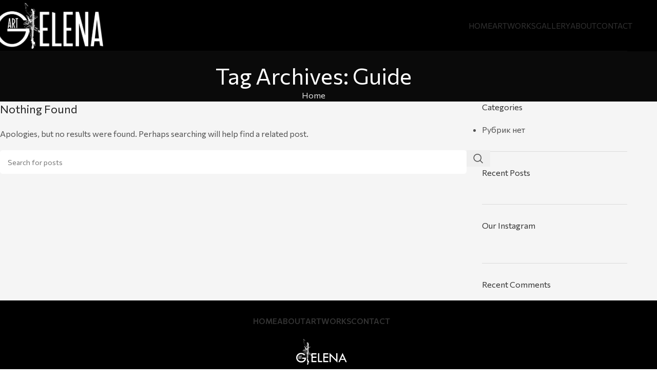

--- FILE ---
content_type: text/css
request_url: https://gelena-art.com/wp-content/themes/woodmart-child/style.css?ver=8.2.7
body_size: -57
content:
/*
 Theme Name:   Woodmart Child
 Description:  Woodmart Child Theme
 Author:       XTemos
 Author URI:   http://xtemos.com
 Template:     woodmart
 Version:      1.0.0
 Text Domain:  woodmart
*/
.wpcf7-form-control.has-spinner.wpcf7-submit {
	background-color: #000000;
	color: #ffffff;
}
.wpcf7-form-control.wpcf7-text.wpcf7-validates-as-required {
	border-radius: 0;
}
.back-fon{
	background-position: center;
}